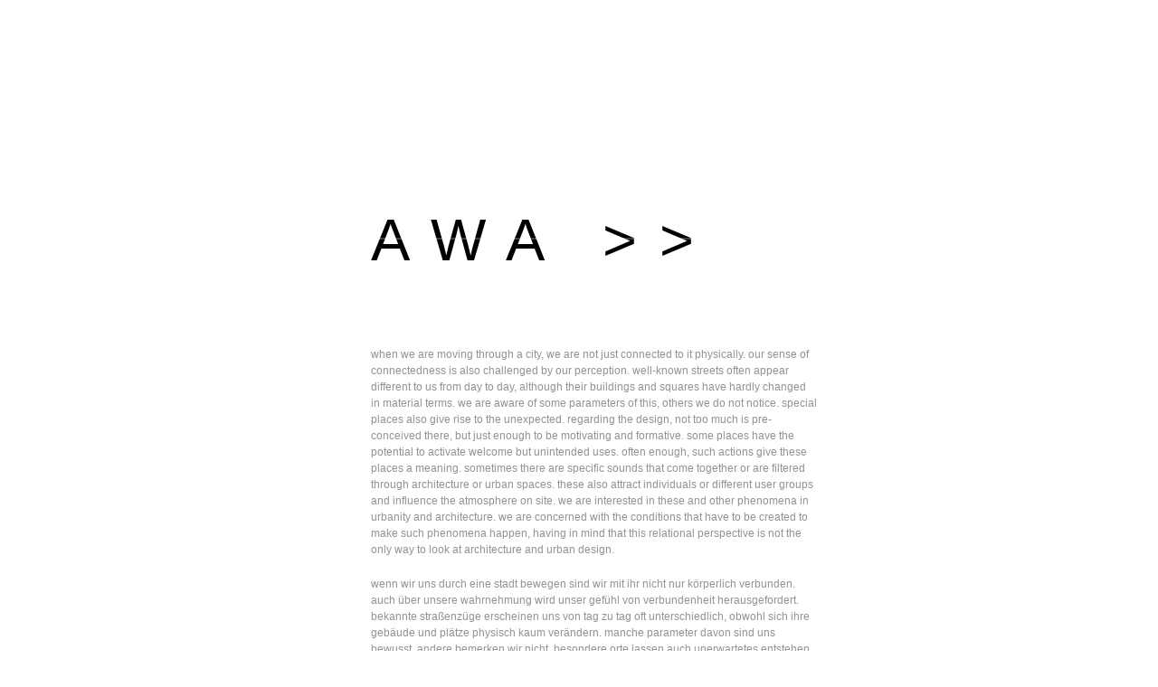

--- FILE ---
content_type: text/html
request_url: http://auernhammerwohlrab.de/auernhammerwohlrab/auernhammerwohlrab.html
body_size: 2358
content:
<?xml version="1.0" encoding="UTF-8"?>
<!DOCTYPE html PUBLIC "-//W3C//DTD XHTML 1.0 Transitional//EN" "http://www.w3.org/TR/xhtml1/DTD/xhtml1-transitional.dtd">


<html xmlns="http://www.w3.org/1999/xhtml" xml:lang="de" lang="de">
  <head>
    <meta http-equiv="Content-Type" content="text/html; charset=UTF-8" />
    <meta name="Generator" content="iWeb 3.0.4" />
    <meta name="iWeb-Build" content="local-build-20260116" />
    <meta http-equiv="X-UA-Compatible" content="IE=EmulateIE7" />
    <meta name="viewport" content="width=920" />
    <title>auernhammerwohlrab</title>
    <link rel="stylesheet" type="text/css" media="screen,print" href="auernhammerwohlrab_files/auernhammerwohlrab.css" />
    <!--[if lt IE 8]><link rel='stylesheet' type='text/css' media='screen,print' href='auernhammerwohlrab_files/auernhammerwohlrabIE.css'/><![endif]-->
    <!--[if gte IE 8]><link rel='stylesheet' type='text/css' media='screen,print' href='Media/IE8.css'/><![endif]-->
    <script type="text/javascript" src="Scripts/iWebSite.js"></script>
    <script type="text/javascript" src="Scripts/iWebImage.js"></script>
    <script type="text/javascript" src="auernhammerwohlrab_files/auernhammerwohlrab.js"></script>
  </head>
  <body style="background: rgb(255, 255, 255); margin: 0pt; " onload="onPageLoad();">
    <div style="text-align: center; ">
      <div style="margin-bottom: 200px; margin-left: auto; margin-right: auto; margin-top: 200px; overflow: hidden; position: relative; word-wrap: break-word;  background: transparent; text-align: left; width: 920px; " id="body_content">
        <div style="float: left; margin-left: 0px; position: relative; width: 920px; z-index: 0; " id="nav_layer">
          <div style="height: 0px; line-height: 0px; " class="bumper"> </div>
          <div style="clear: both; height: 0px; line-height: 0px; " class="spacer"> </div>
        </div>
        <div style="height: 159px; margin-left: 0px; position: relative; width: 920px; z-index: 10; " id="header_layer">
          <div style="height: 0px; line-height: 0px; " class="bumper"> </div>
          <div id="id1" style="height: 95px; left: 229px; position: absolute; top: 64px; width: 510px; z-index: 1; " class="style_SkipStroke shape-with-text stroke_0">
            <div class="text-content style_External_508_93" style="padding: 1px; ">
              <div class="style">
                <p style="padding-bottom: 0pt; padding-top: 0pt; " class="paragraph_style"><a class="class1" title="news.html" href="news.html">AWA &gt;&gt;</a></p>
              </div>
            </div>
          </div>
        </div>
        <div style="margin-left: 0px; position: relative; width: 920px; z-index: 5; " id="body_layer">
          <div style="height: 0px; line-height: 0px; " class="bumper"> </div>
          <div id="id2" style="height: 591px; left: 229px; position: absolute; top: 23px; width: 510px; z-index: 1; " class="style_SkipStroke shape-with-text stroke_1">
            <div class="text-content style_External_508_589" style="padding: 1px; ">
              <div class="style_1">
                <p style="padding-top: 0pt; " class="paragraph_style_1">when we are moving through a city, we are not just connected to it physically. our sense of connectedness is also challenged by our perception. well-known streets often appear different to us from day to day, although their buildings and squares have hardly changed in material terms. we are aware of some parameters of this, others we do not notice. special places also give rise to the unexpected. regarding the design, not too much is pre-conceived there, but just enough to be motivating and formative. some places have the potential to activate welcome but unintended uses. often enough, such actions give these places a meaning. sometimes there are specific sounds that come together or are filtered through architecture or urban spaces. these also attract individuals or different user groups and influence the atmosphere on site. we are interested in these and other phenomena in urbanity and architecture. we are concerned with the conditions that have to be created to make such phenomena happen, having in mind that this relational perspective is not the only way to look at architecture and urban design.<br /></p>
                <p class="paragraph_style_1"><br /></p>
                <p class="paragraph_style_1">wenn wir uns durch eine stadt bewegen sind wir mit ihr nicht nur körperlich verbunden. auch über unsere wahrnehmung wird unser gefühl von verbundenheit herausgefordert. bekannte straßenzüge erscheinen uns von tag zu tag oft unterschiedlich, obwohl sich ihre gebäude und plätze physisch kaum verändern. manche parameter davon sind uns bewusst, andere bemerken wir nicht. besondere orte lassen auch unerwartetes entstehen. gestalterisch ist dort genug - aber eben nicht zu viel - erdacht, um zu motivieren und zu prägen. manche orte haben das potenzial, willkommene aber unbeabsichtigte nutzungen zu aktivieren. ereignisse wie diese geben den orten oft erst eine bedeutung. manchmal sind es spezifische klänge, die durch architekturen oder stadträume zueinander finden oder gefiltert werden. auch diese ziehen individuen oder verschiedene nutzungsgruppen an und beeinflussen die atmosphären vor ort. solche und weitere phänomene interessieren uns an der urbanität und der architektur. wir beschäftigen uns mit den bedingungen, die geschaffen werden müssen, dass sich derartige phänomene ereignen können, unter der berücksichtigung, dass diese relationale sichtweise nicht der einzige weg ist, architektur und städtebau zu betrachten.<br /></p>
              </div>
            </div>
          </div>
          <div style="height: 614px; line-height: 614px; " class="spacer"> </div>
        </div>
        <div style="height: 0px; line-height: 0px; margin-left: 0px; position: relative; width: 920px; z-index: 15; " id="footer_layer">
          <div style="height: 0px; line-height: 0px; " class="bumper"> </div>
        </div>
      </div>
    </div>
  </body>
</html>




--- FILE ---
content_type: text/css
request_url: http://auernhammerwohlrab.de/auernhammerwohlrab/auernhammerwohlrab_files/auernhammerwohlrab.css
body_size: 754
content:
.style {
    padding: 0px;
}
.paragraph_style {
    color: rgb(0, 0, 0);
    font-family: 'Helvetica', 'Arial', sans-serif;
    font-size: 65px;
    font-stretch: normal;
    font-style: normal;
    font-variant: normal;
    font-weight: 400;
    letter-spacing:     0.38em;
    line-height: 1px;
    margin-bottom: 0px;
    margin-left: 0px;
    margin-right: 15px;
    margin-top: 0px;
    opacity: 1.00;
    padding-bottom: 0px;
    padding-top: 0px;
    text-align: justify;
    text-decoration: none;
    text-indent: 0px;
    text-transform: none;
}
.style_1 {
    padding: 0px;
}
.style_External_508_589 {
    position: relative;
}
.paragraph_style_1 {
    color: rgb(146, 146, 146);
    font-family: 'Helvetica', 'Arial', sans-serif;
    font-size: 12px;
    font-stretch: normal;
    font-style: normal;
    font-variant: normal;
    font-weight: 400;
    letter-spacing: 0;
    line-height: 18px;
    margin-bottom: 0px;
    margin-left: 0px;
    margin-right: 15px;
    margin-top: 0px;
    opacity: 1.00;
    padding-bottom: 1px;
    padding-top: 0px;
    text-align: left;
    text-decoration: none;
    text-indent: 0px;
    text-transform: none;
}
.style_External_508_93 {
    position: relative;
}
.style_SkipStroke {
    background: transparent;
    opacity: 1.00;
}
.Free_Form {
    color: rgb(88, 77, 77);
    font-family: 'ArialMT', 'Arial', sans-serif;
    font-size: 15px;
    font-stretch: normal;
    font-style: normal;
    font-variant: normal;
    font-weight: 400;
    letter-spacing: 0;
    line-height: 20px;
    margin-bottom: 0px;
    margin-left: 0px;
    margin-right: 0px;
    margin-top: 0px;
    opacity: 1.00;
    padding-bottom: 0px;
    padding-top: 0px;
    text-align: left;
    text-decoration: none;
    text-indent: 0px;
    text-transform: none;
}
.graphic_textbox_layout_style_default {
    padding: 4px;
}
.graphic_textbox_layout_style_default_External_508_93 {
    position: relative;
}
.graphic_textbox_layout_style_default_External_508_589 {
    position: relative;
}
.graphic_textbox_style_default_SkipStroke {
    background: transparent;
    opacity: 1.00;
}
a {
    color: rgb(169, 169, 169);
    text-decoration: none;
}
a:visited {
    color: rgb(169, 169, 169);
    text-decoration: none;
}
a.class1 {
    color: rgb(0, 0, 0);
}
a.class1:visited {
    color: rgb(0, 0, 0);
}
a.class1:hover {
    color: rgb(203, 203, 203);
}
a:hover {
    color: rgb(255, 255, 255);
    text-decoration: none;
}
.bumper {
    font-size: 1px;
    line-height: 1px;
}
.spacer {
    font-size: 1px;
    line-height: 1px;
}
body { 
    -webkit-text-size-adjust: none;
}
div { 
    overflow: visible; 
}
img { 
    border: none; 
}
.InlineBlock { 
    display: inline; 
}
.InlineBlock { 
    display: inline-block; 
}
.inline-block {
    display: inline-block;
    vertical-align: baseline;
    margin-bottom:0.3em;
}
.inline-block.shape-with-text {
    vertical-align: bottom;
}
.vertical-align-middle-middlebox {
    display: table;
}
.vertical-align-middle-innerbox {
    display: table-cell;
    vertical-align: middle;
}
div.paragraph {
    position: relative;
}
li.full-width {
    width: 100;
}


--- FILE ---
content_type: application/javascript
request_url: http://auernhammerwohlrab.de/auernhammerwohlrab/auernhammerwohlrab_files/auernhammerwohlrab.js
body_size: 490
content:
// Created by iWeb 3.0.4 local-build-20260116

setTransparentGifURL('Media/transparent.gif');function applyEffects()
{var registry=IWCreateEffectRegistry();registry.registerEffects({stroke_0:new IWStrokeParts([{rect:new IWRect(-1,1,2,93),url:'auernhammerwohlrab_files/stroke.png'},{rect:new IWRect(-1,-1,2,2),url:'auernhammerwohlrab_files/stroke_1.png'},{rect:new IWRect(1,-1,508,2),url:'auernhammerwohlrab_files/stroke_2.png'},{rect:new IWRect(509,-1,2,2),url:'auernhammerwohlrab_files/stroke_3.png'},{rect:new IWRect(509,1,2,93),url:'auernhammerwohlrab_files/stroke_4.png'},{rect:new IWRect(509,94,2,2),url:'auernhammerwohlrab_files/stroke_5.png'},{rect:new IWRect(1,94,508,2),url:'auernhammerwohlrab_files/stroke_6.png'},{rect:new IWRect(-1,94,2,2),url:'auernhammerwohlrab_files/stroke_7.png'}],new IWSize(510,95)),stroke_1:new IWStrokeParts([{rect:new IWRect(-1,1,2,589),url:'auernhammerwohlrab_files/stroke_8.png'},{rect:new IWRect(-1,-1,2,2),url:'auernhammerwohlrab_files/stroke_9.png'},{rect:new IWRect(1,-1,508,2),url:'auernhammerwohlrab_files/stroke_10.png'},{rect:new IWRect(509,-1,2,2),url:'auernhammerwohlrab_files/stroke_11.png'},{rect:new IWRect(509,1,2,589),url:'auernhammerwohlrab_files/stroke_12.png'},{rect:new IWRect(509,590,2,2),url:'auernhammerwohlrab_files/stroke_13.png'},{rect:new IWRect(1,590,508,2),url:'auernhammerwohlrab_files/stroke_14.png'},{rect:new IWRect(-1,590,2,2),url:'auernhammerwohlrab_files/stroke_15.png'}],new IWSize(510,591))});registry.applyEffects();}
function hostedOnDM()
{return false;}
function onPageLoad()
{loadMozillaCSS('auernhammerwohlrab_files/auernhammerwohlrabMoz.css')
adjustLineHeightIfTooBig('id1');adjustFontSizeIfTooBig('id1');adjustLineHeightIfTooBig('id2');adjustFontSizeIfTooBig('id2');applyEffects()}
